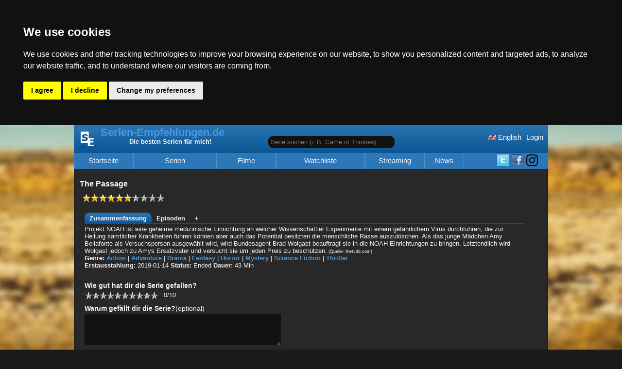

--- FILE ---
content_type: text/html; charset=UTF-8
request_url: https://www.serien-empfehlungen.de/serie/3377/The-Passage
body_size: 4948
content:

<!DOCTYPE html>
<html lang="de"><head>
<meta http-equiv="Content-Type" content="text/html;charset=utf-8" />
<title>The Passage: Top-Empfehlungen auf serien-empfehlungen.de</title>
<meta name="description" content="Projekt NOAH ist eine geheime medizinische Einrichtung an welcher Wissenschaftler Experimente mit einem gefährlichem Virus durchführen, die zur Heilung sämtlicher Krankheiten führen können aber auch das Potential besitzten die menschliche Rasse auszu..." />
<meta name="keywords" content="The Passage: Top-Empfehlungen auf serien-empfehlungen.de, Film, movie, good film, Serie, Serien Empfehlung, gute Serie, beste Serie, beste Serien 2026" />
<meta name="author" content="Christopher Fr&uuml;hwirth" />
<meta name="robots" content="index, follow" />
<meta name="viewport" content="width=device-width, initial-scale=1">
<meta property="og:image" content="https://www.serien-empfehlungen.de/img/serien-empfehlungen.webp" />

<link rel="alternate" type="application/rss+xml" title="RSS" href="/index.xml" />
<link rel="icon" href="/favicon.ico" type="image/x-icon" />
<link rel="stylesheet" type="text/css" href="/css/basis.css?v=6" />
<link rel="stylesheet" type="text/css" href="/css/screen.css?v=5" media="(min-width:976px)" />
<link rel="stylesheet" type="text/css" href="/css/screen_dark.css?v=5" media="(min-width:976px)" />
<link rel="stylesheet" type="text/css" href="/css/print.css" media="print" />

<link rel="alternate" hreflang="en" href="https://www.tv-shows.tv/serie/3377/The-Passage">
<link rel="alternate" hreflang="de" href="https://www.serien-empfehlungen.de/serie/3377/The-Passage">

<script src="/js/custom.js?v=2"></script>
<script type="text/plain" cookie-consent="targeting" src="/js/affiliate.js?v=3"></script>
<script>
var sid = 3377;
$(function() {
$('.reviewLike').html('<a href="/register.php"> Like</a>');});
</script>
</head>
<body>
<div id="wrapper">
  <div id="navi_top">
    <a id="mobile_bar" href="javascript:;" onclick="toggleNavi();" title="Navigation"></a>
   <div id="loginButton" class="topHeader fr l"><a href="/login/" title="Melde dich an">Login</a></div><!--####--><div class="topHeader fr l"><a href="https://www.tv-shows.tv/serie/3377/The-Passage" title="english serie recommendations"><img src="https://www.serien-empfehlungen.de/img/flag_en.png" width="16" height="10" alt="English" title="Show English Version"> English</a></div><div id="search_serie_div" class="topHeader f l"><input type="text" id="search_serie" placeholder="Serie suchen (z.B. Game of Thrones)" /></div>
  </div>
  <div id="header">
  <a class="screen" href="/" title="Serien-Empfehlungen.de - Startseite"><img src="https://www.serien-empfehlungen.de/img/logo.png" alt="Serien Empfehlungen Logo - Die besten Serien 2026" title="Finde die besten Serien 2026 auf Serien-Empfehlungen.de" width="42" height="42" class="screen f" />Serien-Empfehlungen.de</a><span class="screen">Die besten Serien f&uuml;r mich!</span>  </div>
   
  <div id="navi">
    <ul id="navi_bar">
      <li id="navi_mainpage" >
        <a href="/" title="Startseite">
          Startseite        </a>
      </li>

      <li id="navi_level_serie" >
        <a href="/serien-charts/" class="screenforce"  title="Seriengenres">
          Serien        </a>
        <ul id="navi_level_serie_ul">
          <li >
            <a href="/neue-serien/" title="Neue Serien">
              Neue Serien            </a>
          </li>
          <li >
            <a href="/serien-charts/" title="Serien Serien Charts">
              Serien Charts            </a>
          </li>
          <li >
            <a href="/serien-empfehlungen/" title="Serien Swipen">
              Serien Swipen            </a>
          </li>
          <li class="c ">
            <a href="/calendar/" title="Kalender">
              Kalender            </a>
          </li>
        </ul>
      </li>
      
      <li >
        <a href="/film-tipps/" title="Filme">
          Filme        </a>
      </li>
        
      <li id="navi_level_watchlist" >
        <a href="/watchlist/" class="screenforce"  title="Watchliste">
          Watchliste        </a>
        <ul>
           <li >
             <a href="/watchlist/" title="Watchliste">
               Watchliste             </a>
           </li>
           <li id="navi_w2g" >
             <a href="/watch-together/" title="Zusammen schauen">
               Zusammen schauen             </a>
           </li>
        </ul>
      </li>

      <li class="">
        <a href="/streaming-provider/" title="Streaming">Streaming</a>
      </li>
     
      <li class="small ">
        <a href="/newest/" title="News">
          News        </a>
      </li>

      
      <li class="handheld ">
        <a href="/feedback/" title="Feedback">
          Feedback        </a>
      </li>

      <li id="socialmedia_top" class="screen fr l">
              <a href="https://www.instagram.com/serien.empfehlungen/" title="Instagram Page of TV-Shows.tv" target="_blank">
          <img src="https://www.serien-empfehlungen.de/img/instagram.webp" width="24" height="24" alt="IG" title="Instagram von Serien-Empehlungen.de">
        </a>
      
        <a href="https://www.facebook.com/serienempfehlungen/" title="Facebook Seite von Serien-Empfehlungen.de" target="_blank">
          <img src="https://www.serien-empfehlungen.de/img/facebook.png" width="24" height="24" alt="FB" title="Facebook von Serien-Empehlungen.de">
        </a>
      <a href="https://x.com/TopSerien" title="Twitter X von Serien-Empfehlungen.de" target="_blank">
                <img src="https://www.serien-empfehlungen.de/img/twitter.png" width="24" height="24" alt="Twitter" title="Twitter von Serien-Empehlungen.de">
              </a>      </li>

       </ul>    
  </div>
  
<div id="content">
<br />
<div id="bewertung_detail" class="expladed">
    <h1>The Passage</h1><span class="nobr"> <img src='/img/star.png' alt='' height='17' width='17' /><img src='/img/star.png' alt='' height='17' width='17' /><img src='/img/star.png' alt='' height='17' width='17' /><img src='/img/star.png' alt='' height='17' width='17' /><img src='/img/star.png' alt='' height='17' width='17' /><img src='/img/star.png' alt='' height='17' width='17' /><img src='/img/no_star.png' alt='' height='17' width='17' /><img src='/img/no_star.png' alt='' height='17' width='17' /><img src='/img/no_star.png' alt='' height='17' width='17' /><img src='/img/no_star.png' alt='' height='17' width='17' /></span>
<br class='c' /><br /><div class='serieinfo c'><a id='tab_desc' class='tab active' href='#overview' title='Zusammenfassung - The Passage'>Zusammenfassung</a><a id='tab_epis' class='tab'  href='#descepis'  title='Episoden - The Passage'>Episoden</a><a id='tab_add' class='tab' href='javascript:;' onclick='displayadd();'>+</a><div id='desctab'><span>Projekt NOAH ist eine geheime medizinische Einrichtung an welcher Wissenschaftler Experimente mit einem gefährlichem Virus durchführen, die zur Heilung sämtlicher Krankheiten führen können aber auch das Potential besitzten die menschliche Rasse auszulöschen. Als das junge Mädchen Amy Bellafonte als Versuchsperson ausgewählt wird, wird Bundesagent Brad Wolgast beauftragt sie in die NOAH Einrichtungen zu bringen. Letztendlich wird Wolgast jedoch zu Amys Ersatzvater und versucht sie um jeden Preis zu beschützen.</span><span class='source'> (Quelle: thetvdb.com)</span><br /><b>Genre:</b> <a href='/serien-charts/Action/' title='Zeige Serien Charts von Action'>Action</a> | <a href='/serien-charts/Adventure/' title='Zeige Serien Charts von Adventure'>Adventure</a> | <a href='/serien-charts/Drama/' title='Zeige Serien Charts von Drama'>Drama</a> | <a href='/serien-charts/Fantasy/' title='Zeige Serien Charts von Fantasy'>Fantasy</a> | <a href='/serien-charts/Horror/' title='Zeige Serien Charts von Horror'>Horror</a> | <a href='/serien-charts/Mystery/' title='Zeige Serien Charts von Mystery'>Mystery</a> | <a href='/serien-charts/Sci-Fi/' title='Zeige Serien Charts von Science Fiction'>Science Fiction</a> | <a href='/serien-charts/Thriller/' title='Zeige Serien Charts von Thriller'>Thriller</a><br />
             <b>Erstausstahlung:</b> 2019-01-14 <b>Status:</b> Ended <b>Dauer: </b>43 Min<form  action="/serie.php" method="get">
<br  class="c" />
<h2 class="c">Wie gut hat dir die Serie gefallen?</h2><a rel="nofollow" id="stern1" title="1 Sterne" href="javascript:;" onclick="selectstar(1);" class="star ">1</a><a rel="nofollow" id="stern2" title="2 Sterne" href="javascript:;" onclick="selectstar(2);" class="star ">2</a><a rel="nofollow" id="stern3" title="3 Sterne" href="javascript:;" onclick="selectstar(3);" class="star ">3</a><a rel="nofollow" id="stern4" title="4 Sterne" href="javascript:;" onclick="selectstar(4);" class="star ">4</a><a rel="nofollow" id="stern5" title="5 Sterne" href="javascript:;" onclick="selectstar(5);" class="star ">5</a><a rel="nofollow" id="stern6" title="6 Sterne" href="javascript:;" onclick="selectstar(6);" class="star ">6</a><a rel="nofollow" id="stern7" title="7 Sterne" href="javascript:;" onclick="selectstar(7);" class="star ">7</a><a rel="nofollow" id="stern8" title="8 Sterne" href="javascript:;" onclick="selectstar(8);" class="star ">8</a><a rel="nofollow" id="stern9" title="9 Sterne" href="javascript:;" onclick="selectstar(9);" class="star ">9</a><a rel="nofollow" id="stern10" title="10 Sterne" href="javascript:;" onclick="selectstar(10);" class="star ">10</a><span id="stars">0</span>/10
<h2>Warum gef&auml;llt dir die Serie?<span>(optional)</span></h2>
<textarea name="user_eingabe" cols="49" rows="4" maxlength="4000"></textarea>
<h2>Welche Serien sind &auml;hnlich?<span>(optional)</span></h2>
<label for="search_other_serie">Name:</label> <input type="text" id="search_other_serie"  />
<div id="search_other_serie_list">

</div>  
<input type="hidden" name="recommended" id="recommended" value="" />
<input type="hidden" name="starsfrom" id="starsfrom" value="0" />
<input type="hidden" id="sid" name="sid" value="3377" />
<input type="hidden" id="id" name="id" value="3377" />
<input type="hidden" id="uid" value="" />
<input type="hidden" name="send" value="true" />
<div id="neededRating">Bewerte die Serie um dein Review zu speichern.</div>
<br class="c" /><input class="button" id="submitreview" type="submit" value="Speichern" disabled="disabled" />
<div id="bewertungen_unterscheidung">1</div>
</form><br class="c" /></div><h2 class='subheader'>Episoden</h2><div id='descepis'><a id='w3377' class='addwatchlist' href='/register/'>Add to Watchlist</a><br /><table></table><table id='episodes1' class='season'><tr><th colspan='3'><a href='javascript:;' onclick='toggleSeason(1);'>Season 1 (anzeigen/ausblenden)</a></th></tr><tr id='ep600430' class='episodes sn1 even show'><td class='nr'> 10</td><td>
          <a href='javascript:;' title='The Passage - Die letzte Lektion' onclick='showepisode(600430,"",1);'>Die letzte Lektion</a></td><td class='date'>2019-03-11</td></tr><tr id='ep600429' class='episodes sn1  show'><td class='nr'> 9</td><td>
          <a href='javascript:;' title='The Passage - Das Elizabeth-Protokoll' onclick='showepisode(600429,"",1);'>Das Elizabeth-Protokoll</a></td><td class='date'>2019-03-11</td></tr><tr id='ep600428' class='episodes sn1 even show'><td class='nr'> 8</td><td>
          <a href='javascript:;' title='The Passage - Der Tunnel' onclick='showepisode(600428,"",1);'>Der Tunnel</a></td><td class='date'>2019-03-04</td></tr><tr id='ep600427' class='episodes sn1  show'><td class='nr'> 7</td><td>
          <a href='javascript:;' title='The Passage - Am Scheideweg' onclick='showepisode(600427,"",1);'>Am Scheideweg</a></td><td class='date'>2019-02-25</td></tr><tr id='ep600426' class='episodes sn1 even show'><td class='nr'> 6</td><td>
          <a href='javascript:;' title='The Passage - Das Heilmittel gegen die Menschheit' onclick='showepisode(600426,"",1);'>Das Heilmittel gegen die Menschheit</a></td><td class='date'>2019-02-18</td></tr><tr id='ep600425' class='episodes sn1  show'><td class='nr'> 5</td><td>
          <a href='javascript:;' title='The Passage - Der Schrei' onclick='showepisode(600425,"",1);'>Der Schrei</a></td><td class='date'>2019-02-11</td></tr><tr id='ep600424' class='episodes sn1 even show'><td class='nr'> 4</td><td>
          <a href='javascript:;' title='The Passage - Der Mann auf dem Dach' onclick='showepisode(600424,"",1);'>Der Mann auf dem Dach</a></td><td class='date'>2019-02-04</td></tr><tr id='ep600423' class='episodes sn1  show'><td class='nr'> 3</td><td>
          <a href='javascript:;' title='The Passage - Das wichtigste Mädchen der Welt' onclick='showepisode(600423,"",1);'>Das wichtigste Mädchen der Welt</a></td><td class='date'>2019-01-28</td></tr><tr id='ep600422' class='episodes sn1 even show'><td class='nr'> 2</td><td>
          <a href='javascript:;' title='The Passage - Du schuldest mir ein Einhorn' onclick='showepisode(600422,"",1);'>Du schuldest mir ein Einhorn</a></td><td class='date'>2019-01-21</td></tr><tr id='ep600421' class='episodes sn1  show'><td class='nr'> 1</td><td>
          <a href='javascript:;' title='The Passage - Projekt NOAH' onclick='showepisode(600421,"",1);'>Projekt NOAH</a></td><td class='date'>2019-01-14</td></tr></table><br /><span class='source'> (Quelle: thetvdb.com)</span></div><div id='comtab'><h2 class='subheader'>Community</h2></div><div id='addtab'><h3>Legaler Streaming Link hinzuf&uuml;gen</h3><p>Hier kannst du Links hinzuf&uuml;gen unter denen man legal die Serie anschauen kann.<br />Links werden erst nach einer &Uuml;berpr&uuml;fung freigeschaltet</p><b>Anforderungen</b><ul><li>Die Serie kann ohne Anmeldung und Proxy angeschaut werden</li><li>Es muss sich um einen legalen Anbieter handeln</li></ul><label for='lang'>Sprache:</label> 
                  <select id='lang' size='1'>
                    <option value='1'>Deutsch</option>
                    <option value='2'>English</option>
                    <option value='3'>Japanese (subbed)</option>
                    <option value='4'>Espanol</option>
             </select><br /><label for='staffelnr'>Staffel Nr: </label><input type='text' id='staffelnr' name='staffelnr' value='1' /><br class='c' /><label for='episodenr'>Episode Nr: </label><input type='text' id='episodenr' name='episodenr' value='1' /><br class='c' /><label for='link'>Link: </label><input type='text' id='link' name='link' /><br class='c' /><label for='folge'>Name der Folge: </label><input type='text' id='folge' name='folge' /><br class='c' /><a href='javascript:;' onclick='addlink();'>Hinzuf&uuml;gen</a><div id='add_message'></div></div></div><br class="c" /> <br /><h2>Was du auf dieser Seite zu The Passage tun kannst</h2>
<ul>
  <li>Die Serie bewerten und eintragen, warum sie dir gefällt.</li>
  <li>Ähnliche Serien vorschlagen, damit andere Nutzer neue Tipps bekommen.</li>
  <li>The Passage zu deiner persönlichen Watchlist hinzufügen.</li>
  <li>Über den Episodenbereich verfolgen, welche Folgen du bereits gesehen hast.</li>
</ul>
<p>Tipp: Wenn dir The Passage gefällt, schau dir unsere <a href="/serien-charts/">Serien-Charts</a> an - dort findest du weitere Top-Serien aus dem gleichen Genre.</p>

<br class='c' /><br /><br /><div id="disqus_thread"></div>

<div class="shariff f" data-services="[&quot;facebook&quot;]"></div> 
<div class="shariff f" data-services="[&quot;twitter&quot;]"></div> 

<br class='c' /><a id="melden" rel='nofollow' href='/melden.php?id=3377'>Fehler/Problem zu dieser Serie melden.</a>
</div>

</div>
    <div id="bottom">Serien-Empfehlungen 2026 - <a class="impressum" href="/impressum/" title="Impressum">Impressum</a> | 
    <a class="impressum" href="/datenschutz/" title="Datenschutz">Datenschutz</a>
  </div>
    </div>


<!-- Cookie Consent by TermsFeed https://www.TermsFeed.com -->
<script type="text/javascript" src="/js/cookie-consent.js" charset="UTF-8"></script>
<script type="text/javascript">
document.addEventListener('DOMContentLoaded', function () {
cookieconsent.run({"notice_banner_type":"headline","consent_type":"express","palette":"dark","language":"en","page_load_consent_levels":["strictly-necessary"],"notice_banner_reject_button_hide":false,"preferences_center_close_button_hide":false,"page_refresh_confirmation_buttons":false,"website_name":"","website_privacy_policy_url":"https://www.serien-empfehlungen.de/datenschutz/"});
});
</script>

<noscript>Free cookie consent management tool by <a href="https://www.termsfeed.com/" rel="nofollow noopener">TermsFeed Policy Generator</a></noscript>
<!-- End Cookie Consent by TermsFeed https://www.TermsFeed.com -->





<!-- Below is the link that users can use to open Preferences Center to change their preferences. Do not modify the ID parameter. Place it where appropriate, style it as needed. -->

<a href="#" id="open_preferences_center">Update cookies preferences</a>



<script type="text/plain" cookie-consent="functionality" src="/js/shariff.min.js"></script>
</body>
</html>




--- FILE ---
content_type: text/css
request_url: https://www.serien-empfehlungen.de/css/screen_dark.css?v=5
body_size: 290
content:
#bottom,
#navi li {
    background-color: #2C77b8;
    color: #fdfdff
}
#navi li {
    border-left: 1px solid #4C97c8;
    border-right: 1px solid #4C97c8;
}

#navi_bar a {
    color: #fdfdff;
}

#navi_bar #navi_level_serie ul, 
#navi_bar #navi_level_film ul,
#navi_bar #navi_level_watchlist ul,
#navi_bar #navi_level_deals ul  {
    background-color: #2c77d8;
	border: 1px solid #4C97c8;
	border-right: 1px none #4C97c8;
	display: none;
}
#navi_level_serie ul li, 
#navi_level_film ul li,
#navi_level_watchlist ul li,
#navi_level_deals ul li{
	border-bottom: 1px solid #4C97c8;
}	

#navi_bar {
    background-color: #2C77b8;
}

#navi_bar li:hover {
    background-color: #4C97d8;
}
#navi_bar ul li:hover {
    background-color: #333;
    color: #2C77b8;
 }
#navi li.active_top {
    background-color: #4C97d8;
    color: #fdfdff
}
#navi li.active_top>a {
    color: #fdfdff
}

